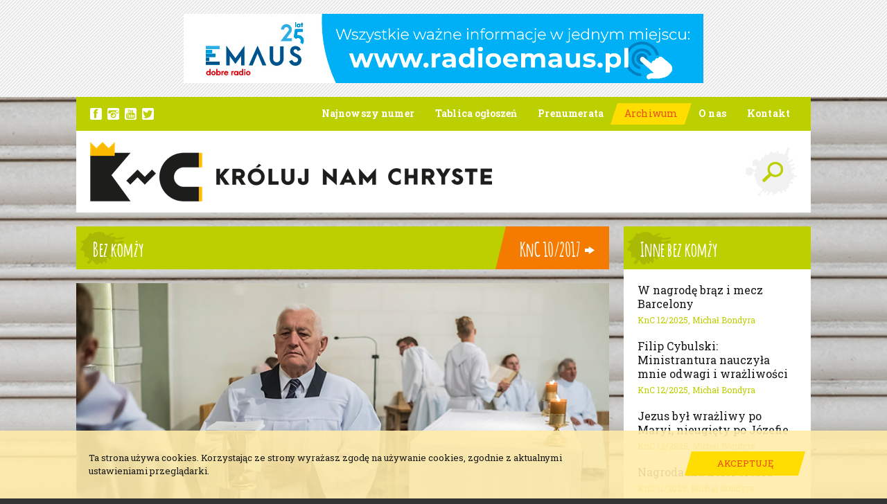

--- FILE ---
content_type: text/html; charset=utf-8
request_url: https://www.ministranci.pl/Archiwum/2017/10-2017/Bez-komzy/Reportaz-LSO/Elegant-z-Wir
body_size: 11677
content:
<!DOCTYPE html>
<html  lang="pl" xml:lang="pl" xmlns:fb="http://ogp.me/ns/fb#">
<head id="head"><title>
	Elegant z Wir - Kr&#243;luj Nam Chryste
</title><meta charset="UTF-8" /> 
<link href="/CMSPages/GetResource.ashx?stylesheetname=ministranci" type="text/css" rel="stylesheet"/>
<meta name="viewport" content="width=device-width; initial-scale=1; minimum-scale=1; maximum-scale=1; user-scalable=0" />
<meta name="HandheldFriendly" content="true" />
<meta name="format-detection" content="telephone=no" />
<meta name="apple-mobile-web-app-capable" content="yes">
<meta name="apple-mobile-web-app-status-bar-style" content="black-translucent">
<meta name="google-site-verification" content="druykYmkpELExNQ0zMn2MHDJIrp1dpBVjdSKcHjJVkA" />
<meta property="fb:admins" content="100000927275315"/>
<script src="//ajax.googleapis.com/ajax/libs/jquery/1.11.1/jquery.min.js"></script>
<!--<script src="/CMSPages/GetResource.ashx?scriptfile=/App_Themes/ministranci/js/skrypty.js" type="text/javascript"></script>-->
<script src="/App_Themes/ministranci/js/skrypty.js" type="text/javascript"></script>

<script type="text/javascript">
  WebFontConfig = {
    google: { families: [ 'Libre+Baskerville::latin-ext', 'Oswald::latin-ext', 'Roboto+Slab:400,300,700:latin-ext' ] }
  };
  (function() {
    var wf = document.createElement('script');
    wf.src = ('https:' == document.location.protocol ? 'https' : 'http') +
      '://ajax.googleapis.com/ajax/libs/webfont/1/webfont.js';
    wf.type = 'text/javascript';
    wf.async = 'true';
    var s = document.getElementsByTagName('script')[0];
    s.parentNode.insertBefore(wf, s);
  })(); </script>

<link rel="icon" type="image/png" href="/App_Themes/ministranci/images/favicon/32x32.png" />
<link rel="apple-touch-icon-precomposed" sizes="57x57" href="/App_Themes/ministranci/images/favicon/57x57.png" />
<link rel="apple-touch-icon-precomposed" sizes="72x72" href="/App_Themes/ministranci/images/favicon/72x72.png" />
<link rel="apple-touch-icon-precomposed" sizes="114x114" href="/App_Themes/ministranci/images/favicon/114x114.png" />

<meta name="google-site-verification" content="xiPLUMxbvQZFGh816EBjF4XKMt16onSK8B1q9-Gkj78" />
<meta name="google-site-verification" content="lklSPErLHx3koS6UutriAvicyAO1vZxEwEBZty_dkzA" />
<!-- Hotjar Tracking Code for https://www.ministranci.pl -->
<script>
    (function(h,o,t,j,a,r){
        h.hj=h.hj||function(){(h.hj.q=h.hj.q||[]).push(arguments)};
        h._hjSettings={hjid:175735,hjsv:5};
        a=o.getElementsByTagName('head')[0];
        r=o.createElement('script');r.async=1;
        r.src=t+h._hjSettings.hjid+j+h._hjSettings.hjsv;
        a.appendChild(r);
    })(window,document,'//static.hotjar.com/c/hotjar-','.js?sv=');
</script> 
<link href="/App_Themes/Default/Images/favicon.ico" type="image/x-icon" rel="shortcut icon"/>
<link href="/App_Themes/Default/Images/favicon.ico" type="image/x-icon" rel="icon"/>
<link href="/CMSPages/GetResource.ashx?_webparts=1131;677" type="text/css" rel="stylesheet"/>
</head>
<body class="LTR Safari Chrome Safari131 Chrome131 PLPL ContentBody" >
    
    <form method="post" action="/Archiwum/2017/10-2017/Bez-komzy/Reportaz-LSO/Elegant-z-Wir" onsubmit="javascript:return WebForm_OnSubmit();" id="form">
<div class="aspNetHidden">
<input type="hidden" name="__CMSCsrfToken" id="__CMSCsrfToken" value="aRWRpGJUxRbn02Nw7i9L60FQsEAzhtw80wdjsC9bpqwb5k6JteW5iWhvX5ntWFdnsu7I8C9JEy3gDa6RwTvbMyrQFaw=" />
<input type="hidden" name="__EVENTTARGET" id="__EVENTTARGET" value="" />
<input type="hidden" name="__EVENTARGUMENT" id="__EVENTARGUMENT" value="" />
<input type="hidden" name="p_lt_ctl05_pageplaceholder_p_lt_ctl06_MessageBoard_Komentarze_msgBoard_msgEdit_txtMessage_POSITION" id="p_lt_ctl05_pageplaceholder_p_lt_ctl06_MessageBoard_Komentarze_msgBoard_msgEdit_txtMessage_POSITION" value="0" />

</div>

<script type="text/javascript">
//<![CDATA[
var theForm = document.forms['form'];
if (!theForm) {
    theForm = document.form;
}
function __doPostBack(eventTarget, eventArgument) {
    if (!theForm.onsubmit || (theForm.onsubmit() != false)) {
        theForm.__EVENTTARGET.value = eventTarget;
        theForm.__EVENTARGUMENT.value = eventArgument;
        theForm.submit();
    }
}
//]]>
</script>


<script src="/WebResource.axd?d=pynGkmcFUV13He1Qd6_TZO2OUrjzdXInUcwALVOCXttXj9iU3Zll5bWX0JwNbfavI5E8TQ2&amp;t=638286137964787378" type="text/javascript"></script>


<script type="text/javascript">
	//<![CDATA[
window.fbAsyncInit = function () { FB.init({ appId: '996806507001755', status: true, cookie: false, xfbml: true, oauth: true }); };
(function (d) {
    var js, id = 'facebook-jssdk'; if (d.getElementById(id)) { return; }
    js = d.createElement('script'); js.id = id; js.async = true;
    js.src = '//connect.facebook.net/pl_PL/all.js';
    d.getElementsByTagName('head')[0].appendChild(js);
  } (document));

//]]>
</script> 
<script type="text/javascript">
	//<![CDATA[
function Facebook_login() {
FB.getLoginStatus(function (response) {
    if (response.status === 'connected') {
    var hr = window.location.href;
    if(window.location.hash){
      hr = hr.replace(window.location.hash,'');
    }
    if (hr.indexOf('confirmed=') < 0) {
      if (hr.indexOf('?', 0) >= 0) { hr = hr + '&'; }
      else { hr = hr + '?'; }
      hr = hr + 'confirmed=' + response.authResponse.accessToken;
      if (!window.fbRedirectedAfterLogon) {
        window.fbRedirectedAfterLogon = true;
        window.location.href = hr + window.location.hash; 
      }
    }
  }
});
}
//]]>
</script><input type="hidden" name="lng" id="lng" value="pl-PL" />
<script type="text/javascript">
	//<![CDATA[

function PM_Postback(param) { if (window.top.HideScreenLockWarningAndSync) { window.top.HideScreenLockWarningAndSync(1080); } if(window.CMSContentManager) { CMSContentManager.allowSubmit = true; }; __doPostBack('m$am',param); }
function PM_Callback(param, callback, ctx) { if (window.top.HideScreenLockWarningAndSync) { window.top.HideScreenLockWarningAndSync(1080); }if (window.CMSContentManager) { CMSContentManager.storeContentChangedStatus(); };WebForm_DoCallback('m$am',param,callback,ctx,null,true); }
//]]>
</script>
<script type="text/javascript">
	//<![CDATA[
function RefreshBoardList(filterParams){__doPostBack('p$lt$ctl05$pageplaceholder$p$lt$ctl06$MessageBoard_Komentarze$msgBoard$btnRefresh','')}
//]]>
</script>
<script type="text/javascript">
	//<![CDATA[

function Get(id) {
    return document.getElementById(id);
}

function ETA_SavePosition(id) {                                   
    var ed = Get(id);
    if(ed) {
        var sp = ed.scrollTop; 
        var pos = Get(id + '_POSITION');
        if(pos) {
            pos.value = sp; 
        }
    }
}

function ETA_GetPosition(id)
{
    var hid = Get(id + '_POSITION');
    var ed = Get(id);
    try { 
            
            ed.scrollTop = hid.value; 
    } catch (ex) {} 
}
//]]>
</script>
<script src="/ScriptResource.axd?d=x6wALODbMJK5e0eRC_p1LaoRMknXgNjQF9InsEPNJN1XliIEl7CQxj7CcQFnVd5ducTlyYcj7n2BjdW0l4miBdEEq4fTifVsv6oIGsYEFhkx917b0&amp;t=7c776dc1" type="text/javascript"></script>
<script src="/ScriptResource.axd?d=P5lTttoqSeZXoYRLQMIScJ8Vkz7x6nZgaFZYnQpGq1Ek0ChmNNlMhnCBqZBSr54K2cjxOkH0pCcPa3JYzFKyNfV5sAfNgPYH0wjDg6HjVCmjRANb0&amp;t=7c776dc1" type="text/javascript"></script>
<script type="text/javascript">
	//<![CDATA[

var CMS = CMS || {};
CMS.Application = {
  "isRTL": "false",
  "isDebuggingEnabled": false,
  "applicationUrl": "/",
  "imagesUrl": "/CMSPages/GetResource.ashx?image=%5bImages.zip%5d%2f",
  "isDialog": false
};

//]]>
</script>
<script type="text/javascript">
//<![CDATA[
function WebForm_OnSubmit() {
ETA_SavePosition('p_lt_ctl05_pageplaceholder_p_lt_ctl06_MessageBoard_Komentarze_msgBoard_msgEdit_txtMessage');
return true;
}
//]]>
</script>

<div class="aspNetHidden">

	<input type="hidden" name="__VIEWSTATEGENERATOR" id="__VIEWSTATEGENERATOR" value="A5343185" />
	<input type="hidden" name="__SCROLLPOSITIONX" id="__SCROLLPOSITIONX" value="0" />
	<input type="hidden" name="__SCROLLPOSITIONY" id="__SCROLLPOSITIONY" value="0" />
</div>
    <script type="text/javascript">
//<![CDATA[
Sys.WebForms.PageRequestManager._initialize('manScript', 'form', ['tp$lt$ctl07$NewsletterSubscription_newsletter$sys_pnlUpdate','','tctxM','','tp$lt$ctl05$pageplaceholder$p$lt$ctl06$MessageBoard_Komentarze$msgBoard$msgEdit$plcMess$pMP',''], ['p$lt$ctl07$NewsletterSubscription_newsletter',''], [], 90, '');
//]]>
</script>

    <div id="ctxM">

</div>
    
<div id="fb-root"></div>
<div class="menuWrapper">
  <div class="wrapMenu">
    <div class="Content"><!-- js --></div>
  </div>
</div>

<div class="pageWrapper">
  <div class="wrapHeader">
    <div class="Content">
      
      <div class="boxBaner">
	<div class="widthLimit-True"><a id="p_lt_ctl00_BannerRotator_ReklamaWNaglowku_lnkBanner" class="CMSBanner" href="/CMSModules/BannerManagement/CMSPages/BannerRedirect.ashx?bannerID=1212"><img id="p_lt_ctl00_BannerRotator_ReklamaWNaglowku_imgBanner" src="/ministranci/media/ministranci/emaus-pl_750x100.jpg" style="" /></a>	</div>
</div>
      <div class="boxMenu">
        <div class="widthLimit-True">
          <ul class="Social">
  <li><a href="https://www.facebook.com/KrolujnamChryste" rel="nofollow"  target="_blank" class="Facebook">&nbsp;</a></li>
  <li><a href="http://instagram.com/kroluj_nam_chryste" rel="nofollow"  target="_blank" class="Instagram">&nbsp;</a></li>
  <li><a href="https://www.youtube.com/channel/UCAP2AJW7M82R5ZaSgs92VeQ" rel="nofollow"  target="_blank" class="Youtube">&nbsp;</a></li>
  <li><a href="https://twitter.com/ministranci_pl" rel="nofollow"  target="_blank" class="Twitter">&nbsp;</a></li>
</ul>
          <ul class="Parent">
            
<li class="biezace-wydanie ">	<!-- gdy aktywne dodać klasę: 'Active' -->
  <a href="/Najnowszy-numer">
    <span>
      Najnowszy numer
    </span>
  </a>
  
  
  
</li><li class=" ">	<!-- gdy aktywne dodać klasę: 'Active' -->
  <a href="/Tablica-Waszych-ogloszen">
    <span>
      Tablica ogłoszeń
    </span>
  </a>
  
  
  
</li><li class=" ">	<!-- gdy aktywne dodać klasę: 'Active' -->
  <a href="/Prenumerata">
    <span>
      Prenumerata
    </span>
  </a>
  
  
  
</li><li class=" Active">	<!-- gdy aktywne dodać klasę: 'Active' -->
  <a href="/Archiwum">
    <span>
      Archiwum
    </span>
  </a>
  
  
  
</li><li class="Extra ">	<!-- gdy aktywne dodać klasę: 'Active' -->
  <a href="/O-nas">
    <span>
      O nas
    </span>
  </a>
  <ul class="Child">
  <li class=" ">	<!-- gdy aktywne dodać klasę: 'Active' -->
  <a href="/O-nas/Nasze-projekty">
      Nasze projekty
  </a>
</li><li class=" ">	<!-- gdy aktywne dodać klasę: 'Active' -->
  <a href="/O-nas/Redakcja">
      Redakcja
  </a>
</li><li class=" ">	<!-- gdy aktywne dodać klasę: 'Active' -->
  <a href="/O-nas/Historia">
      Historia
  </a>
</li><li class=" ">	<!-- gdy aktywne dodać klasę: 'Active' -->
  <a href="/O-nas/Partnerzy">
      Partnerzy
  </a>
</li><li class=" ">	<!-- gdy aktywne dodać klasę: 'Active' -->
  <a href="/O-nas/Reklama">
      Reklama
  </a>
</li><li class=" ">	<!-- gdy aktywne dodać klasę: 'Active' -->
  <a href="/O-nas/Polityka-prywatnosci">
      Polityka prywatności
  </a>
</li>
  </ul>
</li><li class=" ">	<!-- gdy aktywne dodać klasę: 'Active' -->
  <a href="/Kontakt">
    <span>
      Kontakt
    </span>
  </a>
  
  
  
</li>

          </ul>
        </div>
      </div>
      
      <div class="boxGround">
        <div class="widthLimit-True">
          <div class="Column">
			<div class="Toggle"><div class="Area"><div class="Icon"><div class="Line icon-menu"></div><div class="Name">Menu</div></div></div></div>
            <div class="Logo"><a href="/"><img src="/App_Themes/ministranci/images/layout/logo_top_desktop.png" alt="Logo Króluj Nam Chryste" class="Desktop" /><img src="/App_Themes/ministranci/images/layout/logo_top_mobile.png" alt="Logo Króluj Nam Chryste" class="Mobile" /></a></div>
          </div>
          
          <div class="Column">
            <div class="Find">
              <a data-action="toggle">&nbsp;</a>
            </div>
          </div>
        </div>
      </div>
      <div class="boxSearch">
  <div class="widthLimit-True">
    <div class="Form">
			<div class="Field"><div id="p_lt_ctl04_SmartSearchBox_Wyszukiwarka_pnlSearch" class="Input" onkeypress="javascript:return WebForm_FireDefaultButton(event, &#39;p_lt_ctl04_SmartSearchBox_Wyszukiwarka_btnSearch&#39;)">
	
    <label for="p_lt_ctl04_SmartSearchBox_Wyszukiwarka_txtWord" id="p_lt_ctl04_SmartSearchBox_Wyszukiwarka_lblSearch" class="hide">Szukaj:</label>
    <input name="p$lt$ctl04$SmartSearchBox_Wyszukiwarka$txtWord" type="text" maxlength="1000" id="p_lt_ctl04_SmartSearchBox_Wyszukiwarka_txtWord" class="form-control" placeholder="Wyszukaj artykuł" />
    <input type="submit" name="p$lt$ctl04$SmartSearchBox_Wyszukiwarka$btnSearch" value="Wyszukaj" id="p_lt_ctl04_SmartSearchBox_Wyszukiwarka_btnSearch" class="hide btn btn-default" />
    
    <div id="p_lt_ctl04_SmartSearchBox_Wyszukiwarka_pnlPredictiveResultsHolder" class="predictiveSearchHolder">

	</div>

</div>
</div>
		</div>
	</div>
</div>
    </div>
  </div>
  
  <div class="wrapMain">
    <div class="Content">
      

<div class="boxMaster-Column frameSpace">
  
  <div class="widthLimit-True">
    <div class="gridRow-12">
      <div class="Grid-8">
        
        
        <div class="article-Bar Green">
  <h2>Bez komży</h2>
  <a href="/Archiwum/2017/10-2017" class="Orange"><span class="Icon ArrowRight-9">KnC 10/2017</span></a>
</div><div class="article-Splash">
  <div class="Image">
    <div class="Temp">
      <h2>Reportaż LSO</h2>
    </div>
    <img src="/getattachment/886937d9-078d-4db1-a0a3-f097059f317a/.aspx" alt="" />  
  </div>
  
  <div class="Title">
    <h2>Reportaż LSO</h2>
    <h1>Elegant z Wir</h1>
  </div>
</div>

<div class="article-Main">
  <div class="Author">
    Autor: Michał Bondyra
  </div>
  
  <div class="Intro">
    Pod szyją krawat, na nogach wyglancowane buty, zawsze w garniturze i komży. Tak już od 75 lat. Dla pana Jana Bartkowiaka służba przy ołtarzu to wielki zaszczyt.
  </div>
</div>

<div class="article-Wyswig">
  <br />
***<br />
Mimo upływu lat 85-letni dziś Jan Bartkowiak nie stracił nic ze swojej młodzieńczej gorliwości w służbie. Tak jak podczas wojny, tak i dziś niezależnie od pogody zawsze zjawia się na pół godziny przed Mszą w zakrystii. W niedzielę służy nawet podczas trzech Mszy. W tygodniu ostatnio rzadziej, ponieważ musi opiekować się chorą żoną. &ndash; Nie mam jakiejś ulubionej funkcji, bo dla mnie sama służba jest ogromnym zaszczytem &ndash; przyznaje. Trzeba większego świadectwa?<br />
<br />
więcej w paźdzernikowym numerze &quot;KnC - Króluj nam Chryste&quot;<br />
<br />
<strong><strong>Michał Bondyra</strong></strong><br />
<strong><strong>Fot.Robert Woźniak</strong></strong><br />
&nbsp;<br />
<br />
<br />
&nbsp;<br />
&nbsp;
</div><div class="article-Social">
  <div class="social-Butons">
    
	<div class="Item">
      <div class="fb-like" data-href="https://www.ministranci.pl/Archiwum/2017/10-2017/Bez-komzy/Reportaz-LSO/Elegant-z-Wir" data-layout="button" data-action="like" data-show-faces="false" data-share="false">Facebook</div>
	</div>
    
    <div class="Item">
      <a href="https://twitter.com/share" rel="nofollow">Twitter</a>
	</div>
    
    <div class="Item">
      <div class="g-plusone" data-annotation="none" data-size="standard" data-href="https://www.ministranci.pl/Archiwum/2017/10-2017/Bez-komzy/Reportaz-LSO/Elegant-z-Wir">Google</div>
	</div>
    
  </div>
</div>

<!-- twitter -->
<script type="text/javascript">
  !function(d,s,id) {
    var js, fjs = d.getElementsByTagName(s)[0], p = /^http:/.test(d.location) ? 'http' : 'https';
    if (!d.getElementById(id)) {
      js = d.createElement(s);
      js.id = id;
      js.src=p+"://platform.twitter.com/widgets.js";
      fjs.parentNode.insertBefore(js,fjs);
    }
  } (document, "script", "twitter-wjs");
</script>
<!-- Google+ -->
<script src="https://apis.google.com/js/platform.js" async defer>{lang: 'pl'}</script><div class="article-Comments">


<div class="formComments setTop" id="komentarze">

    <div class="Headline">
        <h2>Komentarze</h2>
    </div>

    <div class="Trigger">
        <a href="#" class="Link" data-add="DODAJ KOMENTARZ" data-close="ZAMKNIJ FORMULARZ">DODAJ KOMENTARZ</a>
    </div>
    <div id="p_lt_ctl05_pageplaceholder_p_lt_ctl06_MessageBoard_Komentarze_msgBoard_pnlMsgEdit" class="message-board-form" style="display:block;">
	
        <span id="p_lt_ctl05_pageplaceholder_p_lt_ctl06_MessageBoard_Komentarze_msgBoard_lblLeaveMessage" class="control-label message-board-form-leave-message hide">Zostaw wiadomość</span>
        
        
<div id="p_lt_ctl05_pageplaceholder_p_lt_ctl06_MessageBoard_Komentarze_msgBoard_msgEdit_pnlMessageEdit" class="Form ">
		
    
        <div class="formFields">

            <div id="p_lt_ctl05_pageplaceholder_p_lt_ctl06_MessageBoard_Komentarze_msgBoard_msgEdit_FieldWiadomosc" class="Field">
                <div class="Label">
                    <label for="p_lt_ctl05_pageplaceholder_p_lt_ctl06_MessageBoard_Komentarze_msgBoard_msgEdit_txtMessage" id="p_lt_ctl05_pageplaceholder_p_lt_ctl06_MessageBoard_Komentarze_msgBoard_msgEdit_lblMessage" class="etykieta">Komentarz</label>
                </div>
                <div class="Input">
                    <textarea name="p$lt$ctl05$pageplaceholder$p$lt$ctl06$MessageBoard_Komentarze$msgBoard$msgEdit$txtMessage" rows="4" cols="20" id="p_lt_ctl05_pageplaceholder_p_lt_ctl06_MessageBoard_Komentarze_msgBoard_msgEdit_txtMessage" class="form-control">
</textarea>
                </div>
                <div class="Alert">
                    

                </div>
            </div><div id="p_lt_ctl05_pageplaceholder_p_lt_ctl06_MessageBoard_Komentarze_msgBoard_msgEdit_FieldImie" class="Field">
                    <div class="Label">
                        <label for="p_lt_ctl05_pageplaceholder_p_lt_ctl06_MessageBoard_Komentarze_msgBoard_msgEdit_txtUserName" id="p_lt_ctl05_pageplaceholder_p_lt_ctl06_MessageBoard_Komentarze_msgBoard_msgEdit_lblUserName" class="etykieta">Imię</label>
                    </div>
                    <div class="Input">
                        <input name="p$lt$ctl05$pageplaceholder$p$lt$ctl06$MessageBoard_Komentarze$msgBoard$msgEdit$txtUserName" type="text" maxlength="250" id="p_lt_ctl05_pageplaceholder_p_lt_ctl06_MessageBoard_Komentarze_msgBoard_msgEdit_txtUserName" class="form-control" />
                    </div>
                    <div class="Alert">
                        
                    </div>
                </div>

        </div>
        <div id="p_lt_ctl05_pageplaceholder_p_lt_ctl06_MessageBoard_Komentarze_msgBoard_msgEdit_pnlCaptchaObj" class="formCaptcha spaceTop" onkeypress="javascript:return WebForm_FireDefaultButton(event, &#39;p_lt_ctl05_pageplaceholder_p_lt_ctl06_MessageBoard_Komentarze_msgBoard_msgEdit_btnOk&#39;)">
			
                <div id="p_lt_ctl05_pageplaceholder_p_lt_ctl06_MessageBoard_Komentarze_msgBoard_msgEdit_FieldCaptcha" class="Field">
                    <div class="Label">Wpisz kod bezpieczeństwa</div>
                    <div class="Captcha">
                        
<div class="text-captcha">
    
    <table class="CaptchaTable">
        <tr>
            <td>&nbsp;<img id="p_lt_ctl05_pageplaceholder_p_lt_ctl06_MessageBoard_Komentarze_msgBoard_msgEdit_captchaElem_captchaControl_imgSecurityCode" src="/CMSPages/Dialogs/CaptchaImage.aspx?hash=51e7bc69-d71b-49fc-b497-c55f02e7a03a&amp;captcha=p_lt_ctl05_pageplaceholder_p_lt_ctl06_MessageBoard_Komentarze_msgBoard_msgEdit_captchaElem_captchaControl&amp;useWarp=0&amp;width=80&amp;height=20" alt="Security code" />
            </td>
            <td></td>
        </tr>
        <tr>
            <td>
                <div id="p_lt_ctl05_pageplaceholder_p_lt_ctl06_MessageBoard_Komentarze_msgBoard_msgEdit_captchaElem_captchaControl_pnlAnswer">
				<input name="p$lt$ctl05$pageplaceholder$p$lt$ctl06$MessageBoard_Komentarze$msgBoard$msgEdit$captchaElem$captchaControl$captcha_0" type="text" maxlength="1" id="p_lt_ctl05_pageplaceholder_p_lt_ctl06_MessageBoard_Komentarze_msgBoard_msgEdit_captchaElem_captchaControl_captcha_0" class="CaptchaTextBoxSmall form-control" /><label class="form-control-text" for="p_lt_ctl05_pageplaceholder_p_lt_ctl06_MessageBoard_Komentarze_msgBoard_msgEdit_captchaElem_captchaControl_captcha_1">-</label><input name="p$lt$ctl05$pageplaceholder$p$lt$ctl06$MessageBoard_Komentarze$msgBoard$msgEdit$captchaElem$captchaControl$captcha_1" type="text" maxlength="1" id="p_lt_ctl05_pageplaceholder_p_lt_ctl06_MessageBoard_Komentarze_msgBoard_msgEdit_captchaElem_captchaControl_captcha_1" class="CaptchaTextBoxSmall form-control" /><label class="form-control-text" for="p_lt_ctl05_pageplaceholder_p_lt_ctl06_MessageBoard_Komentarze_msgBoard_msgEdit_captchaElem_captchaControl_captcha_2">-</label><input name="p$lt$ctl05$pageplaceholder$p$lt$ctl06$MessageBoard_Komentarze$msgBoard$msgEdit$captchaElem$captchaControl$captcha_2" type="text" maxlength="1" id="p_lt_ctl05_pageplaceholder_p_lt_ctl06_MessageBoard_Komentarze_msgBoard_msgEdit_captchaElem_captchaControl_captcha_2" class="CaptchaTextBoxSmall form-control" /><label class="form-control-text" for="p_lt_ctl05_pageplaceholder_p_lt_ctl06_MessageBoard_Komentarze_msgBoard_msgEdit_captchaElem_captchaControl_captcha_3">-</label><input name="p$lt$ctl05$pageplaceholder$p$lt$ctl06$MessageBoard_Komentarze$msgBoard$msgEdit$captchaElem$captchaControl$captcha_3" type="text" maxlength="1" id="p_lt_ctl05_pageplaceholder_p_lt_ctl06_MessageBoard_Komentarze_msgBoard_msgEdit_captchaElem_captchaControl_captcha_3" class="CaptchaTextBoxSmall form-control" /><label class="form-control-text" for="p_lt_ctl05_pageplaceholder_p_lt_ctl06_MessageBoard_Komentarze_msgBoard_msgEdit_captchaElem_captchaControl_captcha_4">-</label><input name="p$lt$ctl05$pageplaceholder$p$lt$ctl06$MessageBoard_Komentarze$msgBoard$msgEdit$captchaElem$captchaControl$captcha_4" type="text" maxlength="1" id="p_lt_ctl05_pageplaceholder_p_lt_ctl06_MessageBoard_Komentarze_msgBoard_msgEdit_captchaElem_captchaControl_captcha_4" class="CaptchaTextBoxSmall form-control" />
			</div>
            </td>
            <td class="CaptchaAfterText">
                
            </td>
        </tr>
    </table>
</div>

                    </div>
                    
                </div>
            
		</div>
            <div class="formButtons spaceTop">
                <input type="submit" name="p$lt$ctl05$pageplaceholder$p$lt$ctl06$MessageBoard_Komentarze$msgBoard$msgEdit$btnOk" value="Skomentuj" onclick="javascript:WebForm_DoPostBackWithOptions(new WebForm_PostBackOptions(&quot;p$lt$ctl05$pageplaceholder$p$lt$ctl06$MessageBoard_Komentarze$msgBoard$msgEdit$btnOk&quot;, &quot;&quot;, true, &quot;p$lt$ctl05$pageplaceholder$p$lt$ctl06$MessageBoard_Komentarze$msgBoard$msgEdit&quot;, &quot;&quot;, false, false))" id="p_lt_ctl05_pageplaceholder_p_lt_ctl06_MessageBoard_Komentarze_msgBoard_msgEdit_btnOk" data-triangle="true" data-color="Yellow" class="Submit" />
            </div>
        
    <div id="p_lt_ctl05_pageplaceholder_p_lt_ctl06_MessageBoard_Komentarze_msgBoard_msgEdit_plcMess_pMP">

		</div>


    
    

	</div>


    
</div>
    


    <div class="List">
        
        

        
    </div>
</div>
<input type="hidden" name="p$lt$ctl05$pageplaceholder$p$lt$ctl06$MessageBoard_Komentarze$msgBoard$hdnSelSubsTab" id="p_lt_ctl05_pageplaceholder_p_lt_ctl06_MessageBoard_Komentarze_msgBoard_hdnSelSubsTab" />
<input type="submit" name="p$lt$ctl05$pageplaceholder$p$lt$ctl06$MessageBoard_Komentarze$msgBoard$btnRefresh" value="" id="p_lt_ctl05_pageplaceholder_p_lt_ctl06_MessageBoard_Komentarze_msgBoard_btnRefresh" class="HiddenButton" style="display:none;" />


<script type="text/javascript">
    //<![CDATA[
    // Switches between edit control and subscription control
    function ShowSubscription(subs, hdnField, elemEdit, elemSubscr) {
        if (hdnField && elemEdit && elemSubscr) {
            var hdnFieldElem = document.getElementById(hdnField);
            var elemEditElem = document.getElementById(elemEdit);
            var elemSubscrElem = document.getElementById(elemSubscr);
            if ((hdnFieldElem != null) && (elemEditElem != null) && (elemSubscrElem != null)) {
                if (subs == 1) { // Show subscriber control
                    elemEditElem.style.display = 'none';
                    elemSubscrElem.style.display = 'block';
                }
                else {                // Show edit control
                    elemEditElem.style.display = 'block';
                    elemSubscrElem.style.display = 'none';
                }
                hdnFieldElem.value = subs;
            }
        }
    }

    // Opens modal dialog with comment edit page
    function EditBoardMessage(editPageUrl) {
        modalDialog(editPageUrl, "BoardMessageEdit", 720, 500);
    }
    //]]> 
</script>




<div class="formComments setTop">
  
  <div class="Headline">
    <h2>Komentarze - facebook</h2>
  </div>
  
  <div class="Widget">
    <div class="fb-comments" data-href="https://www.ministranci.pl/Archiwum/2017/10-2017/Bez-komzy/Reportaz-LSO/Elegant-z-Wir" data-numposts="5" data-width="100%" data-colorscheme="light">Facebook  - ministranci.pl</div>
  </div>
  
</div>
</div>
      </div>
      <div class="Grid-4">
        <div class="otherTeasers Green">

	<div class="Headline">
		<h2>Inne bez komży</h2>
	</div>

	<div class="Article">
		<div class="List">
<div class="Item">
  <div class="Name"><a href="/Archiwum/2025/12-2025/Bez-komzy/Sport/W-nagrode-braz-i-mecz-Barcelony">W nagrodę brąz i mecz Barcelony</a></div>
  <div class="Date">KnC 12/2025, Michał Bondyra</div>
</div><div class="Item">
  <div class="Name"><a href="/Archiwum/2025/12-2025/Bez-komzy/Reportaz-LSO/Filip-Cybulski-Ministrantura-nauczyla-mnie-odwagi-i-wrazliwosci">Filip Cybulski: Ministrantura nauczyła mnie odwagi i wrażliwości</a></div>
  <div class="Date">KnC 12/2025, Michał Bondyra</div>
</div><div class="Item">
  <div class="Name"><a href="/Archiwum/2025/12-2025/Bez-komzy/Nasza-rozmowa/Jezus-byl-wrazliwy-po-Maryi-nieugiety-po-Jozefie">Jezus był wrażliwy po Maryi, nieugięty po Józefie</a></div>
  <div class="Date">KnC 12/2025, Michał Bondyra</div>
</div><div class="Item">
  <div class="Name"><a href="/Archiwum/2025/11-2025/Bez-komzy/Sport/Nagroda-ma-kolor-srebra">Nagroda ma kolor srebra</a></div>
  <div class="Date">KnC 11/2025, Michał Bondyra</div>
</div>
</div>

		<div class="More">
			<a href="/Archiwum" class="Link">ZOBACZ ARCHIWUM</a>
		</div>
	</div>

</div>
<div class="masterBreak"></div><div class="otherTeasers Orange">

	<div class="Headline">
		<h2>Z komżą</h2>
	</div>

	<div class="Article">
		<div class="List">
<div class="Item">
  <div class="Name"><a href="/Archiwum/2025/12-2025/Z-komza/Goracy-temat/Adwent-czas-twojego-wyzwania">Adwent – czas twojego wyzwania!</a></div>
  <div class="Date">KnC 12/2025, ks. Rafał Wojciechowski</div>
</div><div class="Item">
  <div class="Name"><a href="/Archiwum/2025/12-2025/Z-komza/Zbiorka/Wspolnota-i-reguly-prowadza-do-celu">Wspólnota i reguły prowadzą do celu</a></div>
  <div class="Date">KnC 12/2025, ks. Jakub Dębiec</div>
</div><div class="Item">
  <div class="Name"><a href="/Archiwum/2025/12-2025/Z-komza/Formacja/Boj-sie-Boga">Bój się Boga?</a></div>
  <div class="Date">KnC 12/2025, ks. Kamil Falkowski</div>
</div><div class="Item">
  <div class="Name"><a href="/Archiwum/2025/11-2025/Z-komza/Formacja/Prawdziwa-poboznosc">Prawdziwa pobożność</a></div>
  <div class="Date">KnC 11/2025, ks. Kamil Falkowski</div>
</div>
</div>

		<div class="More">
			<a href="/Archiwum" class="Link">ZOBACZ ARCHIWUM</a>
		</div>
	</div>

</div>
<div class="masterBreak"></div><div class="bookshop-Short">

	<div class="Headline">
  	Zajrzyj do księgarni
	</div>

	<div class="List"><div class="Item">
  <div class="Summary">
    <div class="Image">
      <div class="Stand">
        <div class="Unit">
          <a href="https://www.archiwum.swietywojciech.pl/Ksiazki/Zaimportowane/Palace-pytania-na-temat-Boga?campaign=Mod_KnC" class="Shadow-2"><img src="/getmetafile/eb63357a-2f30-47a3-88d9-f93fd0b6f850/47479.aspx?width=115"  alt="Palące pytania na temat Boga" /></a>
          
          
        </div>
      </div>
    </div>
    
    <div class="Name">
      <a href="https://www.archiwum.swietywojciech.pl/Ksiazki/Zaimportowane/Palace-pytania-na-temat-Boga?campaign=Mod_KnC">Palące pytania na temat Boga</a>
    </div>
    
    <div class="Author">
      Emanuelle Pastore
    </div>
    
    <div class="Price ">	<!-- opcjonalnie dodac: 'Promotion' -->
      <div class="Left"><span>KSIĄŻKA</span></div>
      <div class="Right">
        <ins>25,00 zł</ins>
        <span>5,00 zł</span>
      </div>
    </div>
  </div>
</div><div class="Item">
  <div class="Summary">
    <div class="Image">
      <div class="Stand">
        <div class="Unit">
          <a href="https://www.archiwum.swietywojciech.pl/Ksiazki/Ksiazki-o-rozwoju-duchowym/Kim-jestem-Pytania-w-drodze?campaign=Mod_KnC" class="Shadow-2"><img src="/getmetafile/a0449768-c4c7-43b0-971b-fecabe97b360/plik.aspx?width=115"  alt="Kim jestem? Pytania w drodze" /></a>
          
          
        </div>
      </div>
    </div>
    
    <div class="Name">
      <a href="https://www.archiwum.swietywojciech.pl/Ksiazki/Ksiazki-o-rozwoju-duchowym/Kim-jestem-Pytania-w-drodze?campaign=Mod_KnC">Kim jestem? Pytania w drodze</a>
    </div>
    
    <div class="Author">
      ks. Jan Twardowski
    </div>
    
    <div class="Price ">	<!-- opcjonalnie dodac: 'Promotion' -->
      <div class="Left"><span>KSIĄŻKA</span></div>
      <div class="Right">
        <ins>29,90 zł</ins>
        <span>25,50 zł</span>
      </div>
    </div>
  </div>
</div><div class="Item">
  <div class="Summary">
    <div class="Image">
      <div class="Stand">
        <div class="Unit">
          <a href="https://www.archiwum.swietywojciech.pl/Ksiazki/Modlitewniki-i-rozwazania/Modlitewniki/Modlitewnik-na-trudne-chwile?campaign=Mod_KnC" class="Shadow-2"><img src="/getmetafile/cea32345-c833-4112-b5a2-84006877f286/423880.aspx?width=115"  alt="Modlitewnik na trudne chwile" /></a>
          
          
        </div>
      </div>
    </div>
    
    <div class="Name">
      <a href="https://www.archiwum.swietywojciech.pl/Ksiazki/Modlitewniki-i-rozwazania/Modlitewniki/Modlitewnik-na-trudne-chwile?campaign=Mod_KnC">Modlitewnik na trudne chwile</a>
    </div>
    
    <div class="Author">
      wybór i oprac. Magdalena Marciniak
    </div>
    
    <div class="Price ">	<!-- opcjonalnie dodac: 'Promotion' -->
      <div class="Left"><span>KSIĄŻKA</span></div>
      <div class="Right">
        <ins>12,00 zł</ins>
        <span>9,90 zł</span>
      </div>
    </div>
  </div>
</div> </div>

</div><div class="masterBreak"></div>
<div class="interestEventsTeaser">
  
  <div class="Headline">
    <h2>Ciekawe wydarzenia</h2>
  </div>
  
  <div class="Picture">
    <a href="https://instagram.com/kroluj_nam_chryste/" rel="nofollow"  class="Icon Instagram" target="_blank">&nbsp;</a>
      <img src="/App_Themes/ministranci/images/layout/instagram_wall_desktop.jpg" alt="" class="Desktop" />
      <img src="/App_Themes/ministranci/images/layout/instagram_wall_mobile.jpg" alt="" class="Mobile" />
  </div>
  
</div>
      </div>
    </div>
  </div>
  
  
  
  
  
</div>
    </div>
  </div>
  
  <div class="wrapFooter">
    <div class="Content">
      
      <div class="boxMenu">
        <div class="widthLimit-True">
          
<div class="Column">
  <div class="Details">
    <div class="Title">
      Najnowszy numer
    </div>
    
    <div class="Toggle">
      <div class="Data">
        <div class="Teasers">
          <div class="Image">
            <a href="/Archiwum/2025/12-2025"><img src="/getattachment/be00ebbc-abde-403d-8353-c03e43a3a719/.aspx?maxsidesize=210" alt="" /></a>
          </div>
          <div class="Text">
            <a href="/Archiwum/2025/12-2025"><span>KnC - Króluj nam Chryste</span><span>12/2025</span></a>
          </div>
          <div class="Temp">
            <a href="/Archiwum/2025/12-2025" class="Link ArrowRight-1">Przejrzyj online</a>
            
          
          </div>
        </div>
        <div class="More">
          <a href="/Archiwum/2025/12-2025" class="Link ArrowRight-1">Przejrzyj online</a>
          
          
        </div>
      </div>
    </div>
  </div>
</div>
<div class="Column">
  <div class="Details">
    <div class="Title">
      KnC - Króluj nam <br />Chryste
    </div>
    
    <div class="Toggle">
      <div class="List">
        <ul>
          <li><a href="/O-nas/Redakcja">Redakcja</a></li>
          <li><a href="/Prenumerata">Prenumerata</a></li>
          <li><a href="/O-nas/Reklama">Reklama</a></li>
          <li><a href="/Kontakt">Kontakt</a></li>
          <li><a href="/O-nas/Partnerzy">Partnerzy</a></li>
          <li><a href="http://swietywojciechmedia.pl/" rel="nofollow"  target="_blank">Wydawca</a></li>
          <li><a href="http://www.swietywojciechmedia.pl/polityka-prywatnosci" rel="nofollow">Polityka prywatności</a></li>
        </ul>
      </div>
    </div>
  </div>
</div>

<div class="Column">
  <div class="Details">
    <div class="Title">
      Święty Wojciech <br />Dom Medialny Sp. z o.o.
    </div>
    
    <div class="Toggle">
      <div class="List">
        <ul>
          <li><a href="http://www.swietywojciech.pl/" target="_blank">Wydawnictwo</a></li>
          <li><a href="http://www.przewodnik-katolicki.pl/" target="_blank">Przewodnik Katolicki</a></li>
          <li><a href="http://www.malyprzewodnik.pl/" target="_blank">Mały Przewodnik Katolicki</a></li>
          <li><a href="http://www.ministranci.pl/" target="_blank">KnC – Króluj nam Chryste</a></li>
          <li><a href="http://www.bkaznodziejska.pl/" target="_blank">Biblioteka Kaznodziejska</a></li>
          <li><a href="http://www.katecheta.pl/" target="_blank">Katecheta</a></li>
          <li><a href="https://www.swietywojciech.pl/Wydawnictwo-Swiety-Wojciech/Ksiegarnia-sw-Wojciecha-w-Poznaniu" target="_blank">Księgarnia</a></li>
	  <li><a href="http://radioemaus.pl" rel="nofollow"  target="_blank">Radio Emaus</a></li>
        </ul>
      </div>
    </div>
  </div>
</div>
          <div class="Column">
            <div class="Details">
  <div class="Title">
    Newsletter
  </div>
  
  <div class="Toggle">
    <div class="Form"><div id="p_lt_ctl07_NewsletterSubscription_newsletter_sys_pnlUpdate">
	<div id="p_lt_ctl07_NewsletterSubscription_newsletter_plcUp_pnlSubscription" class="Subscription" onkeypress="javascript:return WebForm_FireDefaultButton(event, &#39;p_lt_ctl07_NewsletterSubscription_newsletter_plcUp_btnSubmit&#39;)">
		

    

    <div id="p_lt_ctl07_NewsletterSubscription_newsletter_plcUp_Field" class="Field">
        <div class="Input">
            
            
            <label for="p_lt_ctl07_NewsletterSubscription_newsletter_plcUp_txtEmail" id="p_lt_ctl07_NewsletterSubscription_newsletter_plcUp_lblEmail" class="control-label" style="display: none;">E-mail:</label><input name="p$lt$ctl07$NewsletterSubscription_newsletter$plcUp$txtEmail" type="text" maxlength="400" id="p_lt_ctl07_NewsletterSubscription_newsletter_plcUp_txtEmail" class="form-control" placeholder="Wpisz swój email" />
            
            
            <input type="submit" name="p$lt$ctl07$NewsletterSubscription_newsletter$plcUp$btnSubmit" value="Zapisz" id="p_lt_ctl07_NewsletterSubscription_newsletter_plcUp_btnSubmit" class="Submit btn btn-primary" data-triangle="true" data-color="Yellow" />
            
        </div>
        
        <div id="p_lt_ctl07_NewsletterSubscription_newsletter_plcUp_divInfo" class="Label">Zapisz się i otrzymuj zawsze bieżące informacje.</div>
    </div>

	</div>

</div></div>
				</div>
			</div>
            <div class="Space-35"></div>
            <div class="Details">
  <div class="Title Disabled">
    Social media
  </div>
  
  <div class="Toggle Disabled">
    <div class="Social">
      <a href="https://www.facebook.com/KrolujnamChryste" rel="nofollow"  target="_blank" class="Facebook">&nbsp;</a>
      <a href="http://instagram.com/kroluj_nam_chryste" rel="nofollow"  target="_blank" class="Instagram">&nbsp;</a>
      <a href="https://www.youtube.com/channel/UCAP2AJW7M82R5ZaSgs92VeQ" rel="nofollow"  target="_blank" class="Youtube">&nbsp;</a>
      <a href="https://twitter.com/ministranci_pl" rel="nofollow"  target="_blank" class="Twitter">&nbsp;</a>
    </div>
  </div>
</div>
          </div>
        </div>
      </div>
      
      
      <div class="boxInfo">
        <div class="widthLimit-True">
          <div class="Column">
			<div class="Copyright">
              <a href="http://www.swietywojciech.pl"><img src="/ministranci/media/ministranci/logo-stopka.png" alt="Logo Święty Wojciech Dom Medialny sp. z o.o." /></a> <span><ins>Copyright © 2015-2018</ins> <a href="http://www.swietywojciechmedia.pl/" rel="nofollow"> Święty Wojciech Dom Medialny sp. z o.o.</a></span>
            </div>
          </div>
          
          <div class="Column">
            <div class="Author">
              <span>Realizacja</span> <a title="B2B / B2C eCommerce" href="http://www.predictes.com" rel="nofollow"  target="_blank">Predictes.com</a>
            </div>
          </div>
        </div>
      </div>
      
    </div>
  </div>
</div>


<script>
(function(i,s,o,g,r,a,m){i['GoogleAnalyticsObject']=r;i[r]=i[r]||function()
{ (i[r].q=i[r].q||[]).push(arguments)}

,i[r].l=1*new Date();a=s.createElement(o),
m=s.getElementsByTagName(o)[0];a.async=1;a.src=g;m.parentNode.insertBefore(a,m)
})(window,document,'script','//www.google-analytics.com/analytics.js','ga');

ga('create', 'UA-52182611-5', 'auto');
ga('send', 'pageview');

</script>

<!-- Kod tagu remarketingowego Google -->
<!--------------------------------------------------
Tagi remarketingowe nie mogą być wiązane z informacjami umożliwiającymi identyfikację osób ani umieszczane na stronach o tematyce należącej do kategorii kontrowersyjnych. Więcej informacji oraz instrukcje konfiguracji tagu znajdziesz tutaj: http://google.com/ads/remarketingsetup
--------------------------------------------------->
<script type="text/javascript">
/* <![CDATA[ */
var google_conversion_id = 978795097;
var google_custom_params = window.google_tag_params;
var google_remarketing_only = true;
/* ]]> */
</script>
<script type="text/javascript" src="//www.googleadservices.com/pagead/conversion.js">
</script>
<noscript>
<div style="display:inline;">
<img height="1" width="1" style="border-style:none;" alt="" src="//googleads.g.doubleclick.net/pagead/viewthroughconversion/978795097/?value=0&guid=ON&script=0"/>
</div>
</noscript>
    
    

<script type="text/javascript">
	//<![CDATA[
if (typeof(Sys.Browser.WebKit) == 'undefined') {
    Sys.Browser.WebKit = {};
}
if (navigator.userAgent.indexOf('WebKit/') > -1) {
    Sys.Browser.agent = Sys.Browser.WebKit;
    Sys.Browser.version = parseFloat(navigator.userAgent.match(/WebKit\/(\d+(\.\d+)?)/)[1]);
    Sys.Browser.name = 'WebKit';
}
//]]>
</script>
<script type="text/javascript">
//<![CDATA[

var callBackFrameUrl='/WebResource.axd?d=beToSAE3vdsL1QUQUxjWdZDbe9fCSkPu4ciZ-ITI9u-4iK0b1hwzF6b0kPHNGOUJEyXqgg2&t=638286137964787378';
WebForm_InitCallback();ETA_GetPosition('p_lt_ctl05_pageplaceholder_p_lt_ctl06_MessageBoard_Komentarze_msgBoard_msgEdit_txtMessage');
theForm.oldSubmit = theForm.submit;
theForm.submit = WebForm_SaveScrollPositionSubmit;

theForm.oldOnSubmit = theForm.onsubmit;
theForm.onsubmit = WebForm_SaveScrollPositionOnSubmit;
//]]>
</script>
  <input type="hidden" name="__VIEWSTATE" id="__VIEWSTATE" value="aLaDOgOYLQU8PbOKpvBcuLfvf3H1ITeI/r3/LqKw7ouIu+o6hOtzLtlAXYbTTwiboEPDPY5RGRyxQQfJotgkPfVlXOX6oY9OrvjEdZLyEuA07+oFwBmgZMShv6jUcbgtBOSkQV+FfWaT/u/sBKj23SeTB4w267yZU4HTQCeTKdpQd/tq32gErq0D0YIXpB9ku+DJuQv55Yo+4xJMbQ+oupeI57surbVTCISWRL0GriSyh1krxlJZ3eameUBgY3RCwdWp58ZdTxp2jGbPx6zlARdZFCm1YHy3+d2AeEIvGDCyXfG/vlbwiEcnFQ+taMeQ775rTFD52hLvDjE7y7bv14XJ/auFItmJNMCOnheHzWzyl4ARtgsVmF1tmD80uxZqxH4p5+/Gpjf8QChBWrHGhdDHl0mA5HxVlRF5/3xmon9/HGV3B9GEIPlIQPxKxNcfHbQ4IeNJiaopf0Dt3VDBbfJXQaRNTV56Sy2a0dRhD6AseSfdaavn9N6GGOHAZb5cI/LP7TpPshMsoVdqeGOfR+rjrjAlz+WSMBI6+eUpppbqE57r0gMw1J21vDAhjrWZBnGUgMOOdlZk/lbWwma7bG9Z/RPyEEiZqrolDSYuZ0GgD0yERS89sgszMx+biEMfOBNLxWNW3G9wjY7Sp1s2OtA+inn7a5IgyXdbJAL/CEtqDasg26hddef/9EuDP0BN16ypra2HESaVoQm1MRCXmrJE9tsWPPjn3S5cUc6mLIKe7SmDlPC0keip0qRwxAwR3yDoOyeXS05FSXT26ysRZM1TvnQqeDcw5MWuY1zdOmBevZ1YRqLFPJbIPrNqCYdOJWuY5O/uuX/wqE52oSojhEj/iEnMxt3uVDPpXB6M/yhdNOSngQ2OYw+yQU+VIeGZPU1oGpomtTx6OvfTNJEa3/mqWgDuwx/ipF/VQe67fqZ4V6riNkGz8HEfoQMVSJNLItYtCzXDoUzA9BeNK3E+q0gXB+4wmnA1ejszEdzCRcvmoSEFLeNvHfYATIQSoDjMGkR+ZQ1rzcigaPGPcDKHV9VM+04=" />
  <script type="text/javascript"> 
      //<![CDATA[
      if (window.WebForm_InitCallback) { 
        __theFormPostData = '';
        __theFormPostCollection = new Array();
        window.WebForm_InitCallback(); 
      }
      //]]>
    </script>
  </form>
</body>
</html>


--- FILE ---
content_type: text/html; charset=utf-8
request_url: https://accounts.google.com/o/oauth2/postmessageRelay?parent=https%3A%2F%2Fwww.ministranci.pl&jsh=m%3B%2F_%2Fscs%2Fabc-static%2F_%2Fjs%2Fk%3Dgapi.lb.en.2kN9-TZiXrM.O%2Fd%3D1%2Frs%3DAHpOoo_B4hu0FeWRuWHfxnZ3V0WubwN7Qw%2Fm%3D__features__
body_size: 161
content:
<!DOCTYPE html><html><head><title></title><meta http-equiv="content-type" content="text/html; charset=utf-8"><meta http-equiv="X-UA-Compatible" content="IE=edge"><meta name="viewport" content="width=device-width, initial-scale=1, minimum-scale=1, maximum-scale=1, user-scalable=0"><script src='https://ssl.gstatic.com/accounts/o/2580342461-postmessagerelay.js' nonce="simnwZj1F_QvLcNd8K_QlQ"></script></head><body><script type="text/javascript" src="https://apis.google.com/js/rpc:shindig_random.js?onload=init" nonce="simnwZj1F_QvLcNd8K_QlQ"></script></body></html>

--- FILE ---
content_type: text/plain
request_url: https://www.google-analytics.com/j/collect?v=1&_v=j102&a=324642718&t=pageview&_s=1&dl=https%3A%2F%2Fwww.ministranci.pl%2FArchiwum%2F2017%2F10-2017%2FBez-komzy%2FReportaz-LSO%2FElegant-z-Wir&ul=en-us%40posix&dt=Elegant%20z%20Wir%20-%20Kr%C3%B3luj%20Nam%20Chryste&sr=1280x720&vp=1280x720&_u=IEBAAEABAAAAACAAI~&jid=662833611&gjid=1307203058&cid=77011084.1769030413&tid=UA-52182611-5&_gid=1496782818.1769030413&_r=1&_slc=1&z=292159916
body_size: -451
content:
2,cG-RKXVS5N641